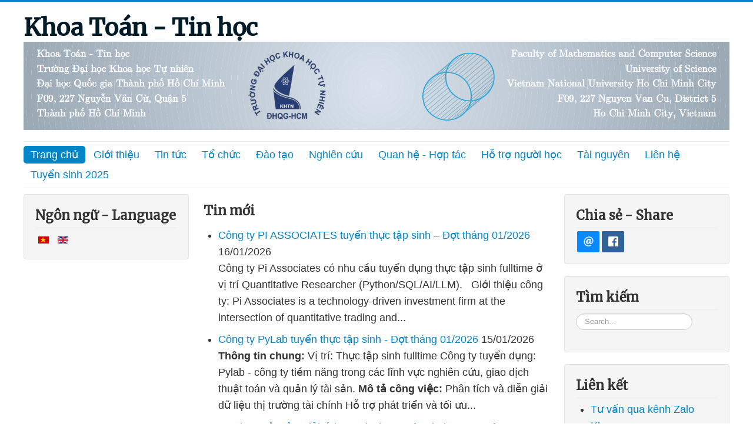

--- FILE ---
content_type: text/html; charset=utf-8
request_url: https://math.hcmus.edu.vn/tin-t%EF%BF%BD%EF%BF%BD%EF%BF%BDc/th%EF%BF%BD%EF%BF%BDng-tin-to%EF%BF%BD%EF%BF%BDn-tin-h%EF%BF%BD%EF%BF%BD%EF%BF%BDc/190-th%EF%BF%BD%EF%BF%BDng-b%EF%BF%BD%EF%BF%BDo-call-for-application-sp24-asea-uninet-austrian-fund-of-research-visits
body_size: 7830
content:
<!DOCTYPE html>
<html lang="vi-vn" dir="ltr">
<head>
	<meta name="viewport" content="width=device-width, initial-scale=1.0" />
	<meta charset="utf-8" />
	<base href="https://math.hcmus.edu.vn/tin-t%EF%BF%BD%EF%BF%BD%EF%BF%BDc/th%EF%BF%BD%EF%BF%BDng-tin-to%EF%BF%BD%EF%BF%BDn-tin-h%EF%BF%BD%EF%BF%BD%EF%BF%BDc/190-th%EF%BF%BD%EF%BF%BDng-b%EF%BF%BD%EF%BF%BDo-call-for-application-sp24-asea-uninet-austrian-fund-of-research-visits" />
	<meta name="keywords" content="Khoa Toán - Tin học, Toán học, Tin học, Thành phố Hồ Chí Minh" />
	<meta name="og:title" content="[THÔNG BÁO] Call for Application // SP24 - ASEA-UNINET Austrian Fund of Research Visits" />
	<meta name="og:type" content="article" />
	<meta name="og:url" content="https://math.hcmus.edu.vn/tin-t%EF%BF%BD%EF%BF%BD%EF%BF%BDc/th%EF%BF%BD%EF%BF%BDng-tin-to%EF%BF%BD%EF%BF%BDn-tin-h%EF%BF%BD%EF%BF%BD%EF%BF%BDc/190-th%EF%BF%BD%EF%BF%BDng-b%EF%BF%BD%EF%BF%BDo-call-for-application-sp24-asea-uninet-austrian-fund-of-research-visits" />
	<meta name="og:site_name" content="Khoa Toán - Tin học" />
	<meta name="og:description" content="     Chương trình  Austrian SP24 Fund of Research Visits dành cho các nhà nghiên cứu đến từ các cơ sở đào tạo là thành viên của mạng lưới ASEA-UNINET . Thông tin chi tiết các thầy cô vui lòng xem phía dưới.  There is still budget left for 2019 and the first quarter of 2020. The requirements are as following:  - The duration should be ideally 3-4 weeks  to trigger new joint research projects and ideas.  - In cases of researchers who already had a research-visit last year and would like to intensify/enrich their cooperation with a specific partner they have visited last year – applications of visits in either of both directions are encouraged for the following year  or first quarter of 2020.  - Applicants have to fill in the attached application form, outlining the intentions, research plan, schedule etc.  - The application has to be submitted by the Austrian ASEA-UNINET Member University.       - The application forms for SP24 outgoings and incomings are attached.   - Most of the time decisions on SP24 applications will be taken within a maximum time frame of 4 weeks. Applications should be sent by email toasea-uninet@ifs.tuwien.ac.at, no later than 6 weeks before the planned in or outgoing travel. The programme is administered by the OeAD-GmbH. The approved application has to be submitted to the OeAD-GmbH no later than one month before the planned visit.    " />
	<meta name="description" content="Khoa Toán - Tin học, Trường Đại học Khoa học Tự nhiên, Đại học Quốc gia Thành phố Hồ Chí Minh" />
	<meta name="generator" content="Joomla! - Open Source Content Management" />
	<title>Khoa Toán - Tin học - [THÔNG BÁO] Call for Application // SP24 - ASEA-UNINET Austrian Fund of Research Visits</title>
	<link href="/templates/protostar/favicon.ico" rel="shortcut icon" type="image/vnd.microsoft.icon" />
	<link href="https://math.hcmus.edu.vn/component/search/?Itemid=127&amp;id=190&amp;format=opensearch" rel="search" title="Tìm kiếm Khoa Toán - Tin học" type="application/opensearchdescription+xml" />
	<link href="/plugins/system/jce/css/content.css?aa754b1f19c7df490be4b958cf085e7c" rel="stylesheet" />
	<link href="/templates/protostar/css/template.css?b04a7f9e82477bd0ec32252c9ee4fc65" rel="stylesheet" />
	<link href="https://fonts.googleapis.com/css?family=Merriweather" rel="stylesheet" />
	<link href="/templates/protostar/css/user.css?b04a7f9e82477bd0ec32252c9ee4fc65" rel="stylesheet" />
	<link href="/modules/mod_bw_social_share/css/mod_bw_social_share.css" rel="stylesheet" />
	<link href="/modules/mod_bw_social_share/css/rrssb.css" rel="stylesheet" />
	<link href="/media/mod_languages/css/template.css?b04a7f9e82477bd0ec32252c9ee4fc65" rel="stylesheet" />
	<style>

	h1, h2, h3, h4, h5, h6, .site-title {
		font-family: 'Merriweather', sans-serif;
	}
	body.site {
		border-top: 3px solid #0285c7;
		background-color: #f5f5f5;
	}
	a {
		color: #0285c7;
	}
	.nav-list > .active > a,
	.nav-list > .active > a:hover,
	.dropdown-menu li > a:hover,
	.dropdown-menu .active > a,
	.dropdown-menu .active > a:hover,
	.nav-pills > .active > a,
	.nav-pills > .active > a:hover,
	.btn-primary {
		background: #0285c7;
	}div.mod_search93 input[type="search"]{ width:auto; }
	</style>
	<script src="/media/jui/js/jquery.min.js?b04a7f9e82477bd0ec32252c9ee4fc65"></script>
	<script src="/media/jui/js/jquery-noconflict.js?b04a7f9e82477bd0ec32252c9ee4fc65"></script>
	<script src="/media/jui/js/jquery-migrate.min.js?b04a7f9e82477bd0ec32252c9ee4fc65"></script>
	<script src="/media/system/js/caption.js?b04a7f9e82477bd0ec32252c9ee4fc65"></script>
	<script src="/media/jui/js/bootstrap.min.js?b04a7f9e82477bd0ec32252c9ee4fc65"></script>
	<script src="/templates/protostar/js/template.js?b04a7f9e82477bd0ec32252c9ee4fc65"></script>
	<!--[if lt IE 9]><script src="/media/jui/js/html5.js?b04a7f9e82477bd0ec32252c9ee4fc65"></script><![endif]-->
	<script src="/modules/mod_bw_social_share/js/rrssb.js"></script>
	<script src="/modules/mod_bw_social_share/js/mod_bw_social_share.js"></script>
	<!--[if lt IE 9]><script src="/media/system/js/html5fallback.js?b04a7f9e82477bd0ec32252c9ee4fc65"></script><![endif]-->
	<script>
jQuery(window).on('load',  function() {
				new JCaption('img.caption');
			});
	</script>

</head>
<body class="site com_content view-article no-layout no-task itemid-127 fluid">
	<!-- Body -->
	<div class="body" id="top">
		<div class="container-fluid">
			<!-- Header -->
			<header class="header" role="banner">
				<div class="header-inner clearfix">
					<a class="brand pull-left" href="/">
						<span class="site-title" title="Khoa Toán - Tin học">Khoa Toán - Tin học</span>											</a>
					<div class="header-search pull-right">
						

<div class="custom"  >
	<p><img src="/images/banner-2022-01-06-2.png" alt="banner 2022 01 06 2" width="1920" height="240" /></p></div>

					</div>
				</div>
			</header>
							<nav class="navigation" role="navigation">
					<div class="navbar pull-left">
						<a class="btn btn-navbar collapsed" data-toggle="collapse" data-target=".nav-collapse">
							<span class="element-invisible">Toggle Navigation</span>
							<span class="icon-bar"></span>
							<span class="icon-bar"></span>
							<span class="icon-bar"></span>
						</a>
					</div>
					<div class="nav-collapse">
						<ul class="nav menu nav-pills mod-list">
<li class="item-127 default current active"><a href="/" >Trang chủ</a></li><li class="item-111"><a href="/giới-thiệu" >Giới thiệu</a></li><li class="item-109 deeper parent"><a href="/tin-tức" >Tin tức</a><ul class="nav-child unstyled small"><li class="item-110"><a href="/tin-tức/tin-giáo-vụ" >Tin giáo vụ</a></li><li class="item-118"><a href="/tin-tức/tin-nghiên-cứu" >Tin nghiên cứu</a></li><li class="item-119"><a href="/tin-tức/tin-học-bổng-việc-làm" >Tin học bổng - việc làm</a></li><li class="item-120"><a href="/tin-tức/thông-tin-toán-tin-học" >Thông tin Toán - Tin học</a></li></ul></li><li class="item-112 deeper parent"><a href="/tổ-chức" >Tổ chức</a><ul class="nav-child unstyled small"><li class="item-139"><a href="/tổ-chức/các-bộ-môn-và-đơn-vị" >Các bộ môn và đơn vị </a></li><li class="item-138"><a href="/tổ-chức/danh-bạ" >Danh bạ</a></li></ul></li><li class="item-108 deeper parent"><a href="/dao-tao" >Đào tạo</a><ul class="nav-child unstyled small"><li class="item-128"><a href="/dao-tao/đại-học" >Đại học</a></li><li class="item-129"><a href="/dao-tao/sau-đại-học" >Sau đại học</a></li><li class="item-173"><a href="/dao-tao/co-van-hoc-tap" >Cố vấn học tập</a></li></ul></li><li class="item-113"><a href="/nghiên-cứu" >Nghiên cứu</a></li><li class="item-114 deeper parent"><a href="/quan-he-hop-tac" >Quan hệ - Hợp tác</a><ul class="nav-child unstyled small"><li class="item-140"><a href="/quan-he-hop-tac/cuu-sinh-vien" >Cựu sinh viên</a></li></ul></li><li class="item-115"><a href="/hỗ-trợ-người-học" >Hỗ trợ người học</a></li><li class="item-117"><a href="/tài-nguyên" >Tài nguyên</a></li><li class="item-116"><a href="/liên-hệ" >Liên hệ </a></li><li class="item-170 deeper parent"><a href="/tuyển-sinh" >Tuyển sinh 2025</a><ul class="nav-child unstyled small"><li class="item-171"><a href="/tuyển-sinh/tuyen-sinh-dh2025" >Bậc cử nhân</a></li><li class="item-172"><a href="/tuyển-sinh/tudpv2023" >Thạc sỹ Toán ứng dụng Pháp Việt</a></li></ul></li></ul>

					</div>
				</nav>
						
			<div class="row-fluid">
									<!-- Begin Sidebar -->
					<div id="sidebar" class="span3">
						<div class="sidebar-nav">
							<div class="well "><h3 class="page-header">Ngôn ngữ - Language</h3><div class="mod-languages">

	<ul class="lang-inline" dir="ltr">
									<li class="lang-active">
			<a href="https://math.hcmus.edu.vn/tin-t%EF%BF%BD%EF%BF%BD%EF%BF%BDc/th%EF%BF%BD%EF%BF%BDng-tin-to%EF%BF%BD%EF%BF%BDn-tin-h%EF%BF%BD%EF%BF%BD%EF%BF%BDc/190-th%EF%BF%BD%EF%BF%BDng-b%EF%BF%BD%EF%BF%BDo-call-for-application-sp24-asea-uninet-austrian-fund-of-research-visits">
												<img src="/media/mod_languages/images/vi_vn.gif" alt="Vietnamese (vi-VN)" title="Vietnamese (vi-VN)" />										</a>
			</li>
								<li>
			<a href="/en/">
												<img src="/media/mod_languages/images/en_gb.gif" alt="English (United Kingdom)" title="English (United Kingdom)" />										</a>
			</li>
				</ul>

</div>
</div>
						</div>
					</div>
					<!-- End Sidebar -->
								<main id="content" role="main" class="span6">
					<!-- Begin Content -->
							<div class="moduletable">
							<h3>Tin mới</h3>
						<ul class="category-module mod-list">
						<li>
									<a class="mod-articles-category-title " href="/tin-tức/tin-học-bổng-việc-làm/1268-inter-pi_associate_012026">Công ty PI ASSOCIATES tuyển thực tập sinh – Đợt tháng 01/2026</a>
				
				
				
				
									<span class="mod-articles-category-date">
						16/01/2026					</span>
				
				
									<p class="mod-articles-category-introtext">
						Công ty Pi Associates có nhu cầu tuyển dụng thực tập sinh fulltime ở vị trí Quantitative Researcher (Python/SQL/AI/LLM).


&nbsp;

Giới thiệu công ty: Pi Associates is a technology-driven investment firm at the intersection of quantitative trading and...					</p>
				
							</li>
					<li>
									<a class="mod-articles-category-title " href="/tin-tức/tin-học-bổng-việc-làm/1267-intern-pylab-012026">Công ty PyLab tuyển thực tập sinh - Đợt tháng 01/2026</a>
				
				
				
				
									<span class="mod-articles-category-date">
						15/01/2026					</span>
				
				
									<p class="mod-articles-category-introtext">
						<strong>Thông tin chung:</strong>

Vị trí: Thực tập sinh fulltime
Công ty tuyển dụng: Pylab - công ty tiềm năng trong các lĩnh vực nghiên cứu, giao dịch thuật toán và quản lý tài sản.



<strong>Mô tả công việc:</strong>

Phân tích và diễn giải dữ liệu thị trường tài chính
Hỗ trợ phát triển và tối ưu...					</p>
				
							</li>
					<li>
									<a class="mod-articles-category-title " href="/tin-tức/tin-nghiên-cứu/1266-seminar-bộ-môn-giải-tích-equivalence-of-sobolev-norms-for-kolmogorov-operators-with-scaling-critical-drift">Seminar Bộ môn Giải tích "Equivalence of Sobolev norms for Kolmogorov operators with scaling-critical drift"</a>
				
				
				
				
									<span class="mod-articles-category-date">
						13/01/2026					</span>
				
				
									<p class="mod-articles-category-introtext">
						Khoa Toán - Tin học thông báo tổ chức <strong>Seminar Bộ môn Giải tích "Equivalence of Sobolev norms for Kolmogorov operators with scaling-critical drift"</strong> do GS. Dương Xuân Thịnh (School of Mathematical and Physical Sciences, Macquarie University, Sydney,...					</p>
				
							</li>
					<li>
									<a class="mod-articles-category-title " href="/tin-tức/tin-nghiên-cứu/1265-seminar-bộ-môn-giải-tích-on-the-stability-theory-of-dynamical-systems">Seminar Bộ môn Giải tích "On The Stability Theory Of Dynamical Systems"</a>
				
				
				
				
									<span class="mod-articles-category-date">
						06/01/2026					</span>
				
				
									<p class="mod-articles-category-introtext">
						Khoa Toán - Tin học thông báo tổ chức <strong>Seminar Bộ môn Giải tích "On The Stability Theory Of Dynamical Systems"</strong> do ThS. Nguyễn Văn Sáng Hồng (Department of Mathematics, Chungnam National University, Republic of Korea) trình bày.
&nbsp;
<strong>Thông tin chương</strong>...					</p>
				
							</li>
					<li>
									<a class="mod-articles-category-title " href="/tin-tức/tin-giáo-vụ/1264-cập-nhật-cấu-trúc-chương-trình-đào-tạo-ngành-khoa-học-dữ-liệu-khóa-2022">Cập nhật cấu trúc Chương trình đào tạo ngành Khoa học dữ liệu - Khóa 2022</a>
				
				
				
				
									<span class="mod-articles-category-date">
						31/12/2025					</span>
				
				
									<p class="mod-articles-category-introtext">
						Chương trình đào tạo <strong data-start="137" data-end="173">ngành Khoa học dữ liệu – khóa 22</strong> có sự&nbsp;<a href="https://drive.google.com/file/d/1_werUts1jugpDylXThAw50OAvtMnkpos/view?usp=sharing">Cập nhật Mục 6: Cấu trúc chương trình đào tạo</a>. 
 Sinh viên khóa 22 vui lòng theo dõi chi tiết trong chương trình và thực hiện theo quy định. 
 &nbsp;					</p>
				
							</li>
			</ul>
		</div>
	
					<div id="system-message-container">
	</div>

					<div class="item-page" itemscope itemtype="https://schema.org/Article">
	<meta itemprop="inLanguage" content="vi-VN" />
		<div class="page-header">
		<h1> Trang chủ </h1>
	</div>
	
		
			<div class="page-header">
		<h1 itemprop="headline">
			[THÔNG BÁO] Call for Application // SP24 - ASEA-UNINET Austrian Fund of Research Visits		</h1>
							</div>
							
<div class="icons">
	
					<div class="btn-group pull-right">
				<button class="btn dropdown-toggle" type="button" id="dropdownMenuButton-190" aria-label="User tools"
				data-toggle="dropdown" aria-haspopup="true" aria-expanded="false">
					<span class="icon-cog" aria-hidden="true"></span>
					<span class="caret" aria-hidden="true"></span>
				</button>
								<ul class="dropdown-menu" aria-labelledby="dropdownMenuButton-190">
											<li class="print-icon"> <a href="/tin-tức/thông-tin-toán-tin-học/190-thông-báo-call-for-application-sp24-asea-uninet-austrian-fund-of-research-visits?tmpl=component&amp;print=1" title="Print article < [THÔNG BÁO] Call for Application // SP24 - ASEA-UNINET Austrian Fund of Research Visits >" onclick="window.open(this.href,'win2','status=no,toolbar=no,scrollbars=yes,titlebar=no,menubar=no,resizable=yes,width=640,height=480,directories=no,location=no'); return false;" rel="nofollow">			<span class="icon-print" aria-hidden="true"></span>
		In bài này	</a> </li>
																			</ul>
			</div>
		
	</div>
			
		
						<dl class="article-info muted">

		
			<dt class="article-info-term">
									Chi tiết							</dt>

			
			
										<dd class="category-name">
																		Chuyên mục: <a href="/tin-tức/thông-tin-toán-tin-học" itemprop="genre">Thông tin Toán - Tin học</a>							</dd>			
			
			
		
												<dd class="create">
					<span class="icon-calendar" aria-hidden="true"></span>
					<time datetime="2019-08-21T10:52:24+07:00" itemprop="dateCreated">
						Được viết: 21 Tháng 8 2019					</time>
			</dd>			
										<dd class="modified">
				<span class="icon-calendar" aria-hidden="true"></span>
				<time datetime="2020-03-27T11:26:58+07:00" itemprop="dateModified">
					Cập nhật lần cuối: 27 Tháng 3 2020				</time>
			</dd>			
										<dd class="hits">
					<span class="icon-eye-open" aria-hidden="true"></span>
					<meta itemprop="interactionCount" content="UserPageVisits:938" />
					Lượt xem: 938			</dd>						</dl>
	
	
		
								<div itemprop="articleBody">
		<table>
<tbody>
<tr>
<td colspan="2">&nbsp;<br />Chương trình&nbsp;&nbsp;Austrian SP24 Fund of Research Visits dành cho các nhà nghiên cứu đến từ các cơ sở đào tạo là thành viên của mạng lưới ASEA-UNINET . Thông tin chi tiết các thầy cô vui lòng xem phía dưới.
<p>&nbsp;There is still budget left for 2019 and the first quarter of 2020. The requirements are as following:<br /><br />- The duration should be ideally 3-4 weeks (less than 3 weeks is not possible) to trigger new joint research projects and ideas.<br /><br />- In cases of researchers who already had a research-visit last year and would like to intensify/enrich their cooperation with a specific partner they have visited last year – applications of visits in either of both directions are encouraged for the following year (i.e.2019) or first quarter of 2020.<br /><br />- Applicants have to fill in the attached application form, outlining the intentions, research plan, schedule etc.<br /><br />- The application has to be submitted by the Austrian ASEA-UNINET Member University. &nbsp;&nbsp;&nbsp;&nbsp;<br /><br />- The application forms for SP24&nbsp;<a href="https://drive.google.com/file/d/1noymyIM__b6sDuzT456TQgA6BsF8c-Ji/view?usp=sharing">outgoings</a>&nbsp;and&nbsp;<a href="https://drive.google.com/file/d/1RaZdGYv9YN064S7PbVeV5Sg6PCoDGGpp/view?usp=sharing">incomings&nbsp;</a>are attached.&nbsp;<br /><br />- Most of the time decisions on SP24 applications will be taken within a maximum time frame of 4 weeks.&nbsp;Applications should be sent by email to<a href="mailto:asea-uninet@ifs.tuwien.ac.at"></a><span id="cloak239c95fc7ea788d095d065ab13a81434">This email address is being protected from spambots. You need JavaScript enabled to view it.</span><script type='text/javascript'>
				document.getElementById('cloak239c95fc7ea788d095d065ab13a81434').innerHTML = '';
				var prefix = '&#109;a' + 'i&#108;' + '&#116;o';
				var path = 'hr' + 'ef' + '=';
				var addy239c95fc7ea788d095d065ab13a81434 = '&#97;s&#101;&#97;-&#117;n&#105;n&#101;t' + '&#64;';
				addy239c95fc7ea788d095d065ab13a81434 = addy239c95fc7ea788d095d065ab13a81434 + '&#105;fs' + '&#46;' + 't&#117;w&#105;&#101;n' + '&#46;' + '&#97;c' + '&#46;' + '&#97;t';
				var addy_text239c95fc7ea788d095d065ab13a81434 = '&#97;s&#101;&#97;-&#117;n&#105;n&#101;t' + '&#64;' + '&#105;fs' + '&#46;' + 't&#117;w&#105;&#101;n' + '&#46;' + '&#97;c' + '&#46;' + '&#97;t';document.getElementById('cloak239c95fc7ea788d095d065ab13a81434').innerHTML += '<a ' + path + '\'' + prefix + ':' + addy239c95fc7ea788d095d065ab13a81434 + '\'>'+addy_text239c95fc7ea788d095d065ab13a81434+'<\/a>';
		</script>, no later than 6 weeks before the planned in or outgoing travel.&nbsp;The programme is administered by the OeAD-GmbH. The approved application has to be submitted to the OeAD-GmbH no later than one month before the planned visit.</p>
</td>
</tr>
</tbody>
</table> 	</div>

	
							</div>

					<div class="clearfix"></div>
					<div aria-label="Breadcrumbs" role="navigation">
	<ul itemscope itemtype="https://schema.org/BreadcrumbList" class="breadcrumb">
					<li>
				Bạn đang ở: &#160;
			</li>
		
						<li itemprop="itemListElement" itemscope itemtype="https://schema.org/ListItem">
											<a itemprop="item" href="/" class="pathway"><span itemprop="name">Trang chủ</span></a>
					
											<span class="divider">
							<img src="/media/system/images/arrow.png" alt="" />						</span>
										<meta itemprop="position" content="1">
				</li>
							<li itemprop="itemListElement" itemscope itemtype="https://schema.org/ListItem">
											<a itemprop="item" href="/tin-tức" class="pathway"><span itemprop="name">Tin tức</span></a>
					
											<span class="divider">
							<img src="/media/system/images/arrow.png" alt="" />						</span>
										<meta itemprop="position" content="2">
				</li>
							<li itemprop="itemListElement" itemscope itemtype="https://schema.org/ListItem">
											<a itemprop="item" href="/tin-tức/thông-tin-toán-tin-học" class="pathway"><span itemprop="name">Thông tin Toán - Tin học</span></a>
					
											<span class="divider">
							<img src="/media/system/images/arrow.png" alt="" />						</span>
										<meta itemprop="position" content="3">
				</li>
							<li itemprop="itemListElement" itemscope itemtype="https://schema.org/ListItem" class="active">
					<span itemprop="name">
						[THÔNG BÁO] Call for Application // SP24 - ASEA-UNINET Austrian Fund of Research Visits					</span>
					<meta itemprop="position" content="4">
				</li>
				</ul>
</div>

					<!-- End Content -->
				</main>
									<div id="aside" class="span3">
						<!-- Begin Right Sidebar -->
						<div class="well "><h3 class="page-header">Chia sẻ - Share</h3><div class="bw-social-share ">

    
<!-- Buttons start here. Copy this ul to your document. -->
<ul class="rrssb-buttons bw-social-share-buttons bw-social-share-buttons-small">

     <li class="rrssb-email">
        <!-- Replace subject with your message using URL Endocding: http://meyerweb.com/eric/tools/dencoder/ -->
        <a href="mailto:?subject=Khoa Toán - Tin học - [THÔNG BÁO] Call for Application // SP24 - ASEA-UNINET Austrian Fund of Research Visits&amp;body=Khoa Toán - Tin học, Trường Đại học Khoa học Tự nhiên, Đại học Quốc gia Thành phố Hồ Chí Minh%0A%0Ahttps://math.hcmus.edu.vn/tin-t%EF%BF%BD%EF%BF%BD%EF%BF%BDc/th%EF%BF%BD%EF%BF%BDng-tin-to%EF%BF%BD%EF%BF%BDn-tin-h%EF%BF%BD%EF%BF%BD%EF%BF%BDc/190-th%EF%BF%BD%EF%BF%BDng-b%EF%BF%BD%EF%BF%BDo-call-for-application-sp24-asea-uninet-austrian-fund-of-research-visits%0A%0A" >
            <span class="rrssb-icon"><svg xmlns="http://www.w3.org/2000/svg" viewBox="0 0 28 28"><path d="M20.11 26.147c-2.335 1.05-4.36 1.4-7.124 1.4C6.524 27.548.84 22.916.84 15.284.84 7.343 6.602.45 15.4.45c6.854 0 11.8 4.7 11.8 11.252 0 5.684-3.193 9.265-7.398 9.3-1.83 0-3.153-.934-3.347-2.997h-.077c-1.208 1.986-2.96 2.997-5.023 2.997-2.532 0-4.36-1.868-4.36-5.062 0-4.75 3.503-9.07 9.11-9.07 1.713 0 3.7.4 4.6.972l-1.17 7.203c-.387 2.298-.115 3.3 1 3.4 1.674 0 3.774-2.102 3.774-6.58 0-5.06-3.27-8.994-9.304-8.994C9.05 2.87 3.83 7.545 3.83 14.97c0 6.5 4.2 10.2 10 10.202 1.987 0 4.09-.43 5.647-1.245l.634 2.22zM16.647 10.1c-.31-.078-.7-.155-1.207-.155-2.572 0-4.596 2.53-4.596 5.53 0 1.5.7 2.4 1.9 2.4 1.44 0 2.96-1.83 3.31-4.088l.592-3.72z"/></svg></span>
            <span class="rrssb-text">email</span>
        </a>
    </li>
    
        <li class="rrssb-facebook">
                <a href="https://www.facebook.com/sharer/sharer.php?u=https://math.hcmus.edu.vn/tin-t%EF%BF%BD%EF%BF%BD%EF%BF%BDc/th%EF%BF%BD%EF%BF%BDng-tin-to%EF%BF%BD%EF%BF%BDn-tin-h%EF%BF%BD%EF%BF%BD%EF%BF%BDc/190-th%EF%BF%BD%EF%BF%BDng-b%EF%BF%BD%EF%BF%BDo-call-for-application-sp24-asea-uninet-austrian-fund-of-research-visits&amp;picture=https://www.math.hcmus.edu.vn/images/Logo-Math-CS-cyan-192.png&amp;title=Khoa Toán - Tin học - [THÔNG BÁO] Call for Application // SP24 - ASEA-UNINET Austrian Fund of Research Visits&amp;description=Khoa Toán - Tin học, Trường Đại học Khoa học Tự nhiên, Đại học Quốc gia Thành phố Hồ Chí Minh&amp;caption=math.hcmus.edu.vn" class="popup" >
            <span class="rrssb-icon"><svg xmlns="http://www.w3.org/2000/svg" viewBox="0 0 29 29"><path d="M26.4 0H2.6C1.714 0 0 1.715 0 2.6v23.8c0 .884 1.715 2.6 2.6 2.6h12.393V17.988h-3.996v-3.98h3.997v-3.062c0-3.746 2.835-5.97 6.177-5.97 1.6 0 2.444.173 2.845.226v3.792H21.18c-1.817 0-2.156.9-2.156 2.168v2.847h5.045l-.66 3.978h-4.386V29H26.4c.884 0 2.6-1.716 2.6-2.6V2.6c0-.885-1.716-2.6-2.6-2.6z"/></svg></span>
            <span class="rrssb-text">facebook</span>
        </a>

    </li>
    

 
        <script src="https://sp.zalo.me/plugins/sdk.js"></script>
<div class="zalo-share-button" data-href="" data-oaid="579745863508352884" data-layout="4" data-color="blue" data-customize=false></div>
      


               
            		                        	
</ul>
<!-- Buttons end here -->

    

</div>
</div><div class="well "><h3 class="page-header">Tìm kiếm</h3><div class="search mod_search93">
	<form action="/" method="post" class="form-inline" role="search">
		<label for="mod-search-searchword93" class="element-invisible">Tìm kiếm...</label> <input name="searchword" id="mod-search-searchword93" maxlength="200"  class="inputbox search-query input-medium" type="search" size="20" placeholder="Search..." />		<input type="hidden" name="task" value="search" />
		<input type="hidden" name="option" value="com_search" />
		<input type="hidden" name="Itemid" value="127" />
	</form>
</div>
</div><div class="well "><h3 class="page-header">Liên kết</h3>

<div class="custom"  >
	<ul>
<li><a href="http://zalo.me/khoatoantinhoc">Tư vấn qua kênh Zalo Khoa</a></li>
<li><a href="https://www.facebook.com/khoatoantinhoc">Trang mạng xã hội Khoa</a></li>
<li><a href="https://www.hcmus.edu.vn">Trường ĐH Khoa học Tự nhiên</a></li>
<li><a href="https://vnuhcm.edu.vn">ĐH Quốc gia TPHCM</a></li>
</ul></div>
</div>
						<!-- End Right Sidebar -->
					</div>
							</div>
		</div>
	</div>
	<!-- Footer -->
	<footer class="footer" role="contentinfo">
		<div class="container-fluid">
			<hr />
			
			<p class="pull-right">
				<a href="#top" id="back-top">
					Trở lên trên				</a>
			</p>
			<p>
				&copy; 2026 Khoa Toán - Tin học			</p>
		</div>
	</footer>
	
</body>
</html>
